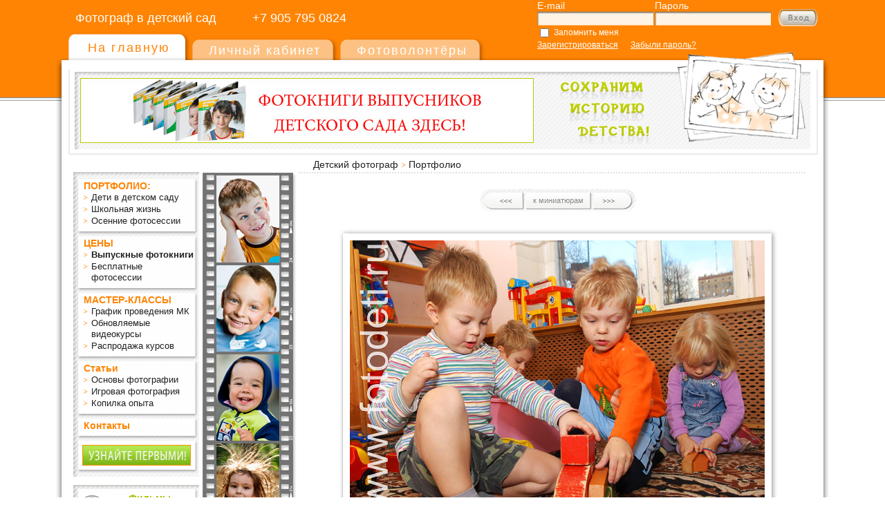

--- FILE ---
content_type: text/html; charset=utf-8
request_url: https://igorgubarev.ru/foto_b.php?id=10007&pr1=1&all=1
body_size: 13431
content:
<!DOCTYPE html PUBLIC "-//W3C//DTD XHTML 1.1//EN" "http://www.w3.org/TR/xhtml11/DTD/xhtml11.dtd">
<html xmlns="http://www.w3.org/1999/xhtml">
<head>
	<meta http-equiv="Content-Type" content="text/html; charset=utf-8" />
	<link rel="stylesheet" href="/template/css/all.css" type="text/css" />
	<link rel="icon" href="/template/favicon.ico" type="image/x-icon">
	<link rel="shortcut icon" href="/template/favicon.ico" type="image/x-icon">
	
<title>Фотогалереи детских фотографий / играющие малыши /  Строительство ведёт бригада младшей группы - Фото: 10007</title>
<meta name="keywords" content="Строительство ведёт бригада младшей группы, фото дети, детский фотограф, фотографии детей, фотосъемка детей, фотосайт, авторский фотобанк, профессиональный фотограф Москва, малыши фото, услуги фотографа, фотошкола для родителей, как фотографировать, съемка детей, детский портрет">
<meta name="description" content="Фотография: 1312_0008.jpg - Строительство ведёт бригада младшей группы, фото играющих малышей">

	<script type="text/javascript">
		function press(event){
			var keycode;
			if(!event) var event = window.event;
			if (event.keyCode) keycode = event.keyCode; // IE
			else if(event.which) keycode = event.which; // all browsers
			switch(keycode){
				case 37:  Ctrl=document.getElementById("ABack");
				break;
				case 39:  Ctrl=document.getElementById("AForward");
				break;
			}
			document.location.href=Ctrl;
	
		}
	</script>
</head>
<body onkeydown="press(event)">
<div class="w1">
<div class="w2">
	<div id="wrapper">
		<div id="header">
			<div class="slogan-holder">Фотограф в детский сад <span>+7 905 795 0824</span></div>
				
		<form  method="POST" action="" class="head-login">
			<fieldset>
				<div class="row">
					<div class="col">
						<label>E-mail</label>
						<div class="input-holder">
							<input type="text" name="auth_user" />
						</div>
					</div>
					<div class="col">
						<label>Пароль</label>
						<div class="input-holder">
							<input type="password" name="auth_pw" />
						</div>
					</div>
					<div class="col">
						<input type="submit" value="" class="join-btn" />
						
					</div>
				</div>
				<div class="row mark2">
					<input id="lbl01" type="checkbox" name="ZP" name="checkbox" />
					<label for="lbl01" class="mark1">Запомнить меня</label>
				</div>
				<div class="row mark2">
					<div class="col">
						<a class="mark1" href="/user_room/authenticate_security.php?reg=1">Зарегистрироваться</a>
					</div>
					<div class="col">
						<a class="mark1" href="/user_room/authenticate_security.php?restore=ok">Забыли пароль?</a>
					</div>
				</div>
			</fieldset>
		</form>
				<ul id="nav">
				<li class="active"><a href="/"><span>На главную</span></a></li>
				<li><a href="/user_room/"><span>Личный кабинет</span></a></li>
				<li><a href="/fotovolontery/"><span>Фотоволонтёры</span></a></li>
			</ul>
			<strong class="logo"><a href="/">Сохраним историю детства</a></strong>
		</div>
		<div id="main">
			<div class="ads-main">
			<div class="ads-halder">
				<div class="ads-frame shadow">
					<div class="ads"><a href="https://igorgubarev.ru/portfolio/?id=100"><img border="0" src="https://igorgubarev.ru/template/images/banner_shapka_fotoknigi.jpg?1" width="656" height="94" alt="Примеры выпускных альбомов для детского фотографа Игоря Губарева."></a></div>
				</div>
			</div>
			</div>
			<ul class="breadcrumbs">
				<li><a href="/">Детский фотограф</a></li>
				<li>Портфолио</li>
			</ul>
			<div id="sidebar">
				<ul class="menu boxshadow shadow">
					<li>
						<div class="t"></div>
						<div class="c">
							<div class="content">
								<span class="title-menu">ПОРТФОЛИО:</span>
								<ul>
									<li><a href="/portfolio/?id=2025">Дети в детском саду</a></li>
									<li><a href="/portfolio/?id=2026">Школьная жизнь</a></li>
									<li><a href="/portfolio/?id=2027">Осенние фотосессии</a></li>
								</ul>
							</div>
						</div>
						<div class="b"></div>
					</li>
					<li>
						<div class="t"></div>
						<div class="c">
							<div class="content">
								<span class="title-menu">ЦЕНЫ</span>
								<ul>
									<li><a href="https://историядетства.рф/#albums"><b>Выпускные фотокниги</b></a></li>
									<li><a href="/index.php?rub=160">Бесплатные фотосессии</a></li>
									<!--<li><a href="/articles.php?st=3">Психология общения</a></li>-->
									
									
								</ul>
							</div>
						</div>
						<div class="b"></div>
					</li>
					<li>
						<div class="t"></div>
						<div class="c">
							<div class="content">
								<span class="title-menu">МАСТЕР-КЛАССЫ</span>
								<ul>
									
									<li><a href="/index.php?rub=124">График проведения МК</a></li>
									<li><a href="/seminar.php?vs=2">Обновляемые видеокурсы</a></li>
									<li><a href="/index.php?rub=248">Распродажа курсов</a></li>
								</ul>
							</div>
						</div>
						<div class="b"></div>
					</li>
					<li>
						<div class="t"></div>
						<div class="c">
							<div class="content">
								<span class="title-menu">Статьи</span>
								<ul>
									<li><a href="/articles.php?st=1">Основы фотографии</a></li>
									<li><a href="/articles.php?st=2">Игровая фотография</a></li>
									<!--<li><a href="/articles.php?st=3">Психология общения</a></li>-->
									<li><a href="/articles.php?st=4">Копилка опыта</a></li>
									
								</ul>
							</div>
						</div>
						<div class="b"></div>
					</li>
					<li>
						<div class="t"></div>
						<div class="c">
							<div class="content">
								<a href="/contacts.php">Контакты</a>
							</div>
						</div>
						<div class="b"></div>
					</li>
					<li>
						<div class="t"></div>
						<div class="c">
							<div style="margin-left:8px;">
								<a href="/user_room/authenticate_security.php?reg=1"><img border="0" src="/template/images/rassylka.jpg" width="157" height="30"></a>
							</div>
						</div>
						<div class="b"></div>
					</li>
				</ul><!--menu end-->
				
				<!--место для поисковой формы-->
				
				<ul class="submenu shadow boxshadow">
					<li>
						<div class="t"></div>
						<div class="c">
							<div class="content">
								<a target="_blank" href="https://videodeti.ru/">
									<span class="img-holder">
										<span class="img-holder-box">
											<img src="/template/images/video.png" width="74" height="62" alt="image description" />
										</span>
									</span>
									<span class="title">Фильмы детям</span>
									<span class="readmore">Подробнее</span>
								</a>
							</div>
						</div>
						<div class="b"></div>
					</li>
				</ul>
			</div>
			<div class="plenka">&nbsp;</div>
			<div id="content">
			
				<div class="textbox box">
					<h1></h1>
					
	<p align="justify"></p>
	<ul class="photo-nav">
		<li class="first-child"><a id="ABack" href="/foto_b.php?id=10064&pr1=1&all=1">prev</a></li>
		<li><a href="/prev.php?pr1=1&all=1">к миниатюрам</a></li>
		<li class="last-child"><a id="AForward" href="/foto_b.php?id=14934&pr1=1&all=1">next</a></li>
	</ul>
	<div class="visual-holder">
		<div class="visual big">
			<div class="r">
			<div class="l">
			<div class="b">
			<div class="tl">
			<div class="tr">
			<div class="br">
			<div class="bl">
				<a href="/foto_b.php?id=14934&pr1=1&all=1">
					<img src="/images/foto_b/1312_0008.jpg" alt="Фотографии детей из архива детского фотографа. Строительство ведёт бригада младшей группы." />
				</a>
			</div>
			</div>
			</div>
			</div>
			</div>
			</div>
			</div>
		</div>
	</div>
	<ul class="photo-nav">
		<li class="first-child"><a id="ABack" href="/foto_b.php?id=10064&pr1=1&all=1">prev</a></li>
		<li><a href="/prev.php?pr1=1&all=1">к миниатюрам</a></li>
		<li class="last-child"><a id="AForward" href="/foto_b.php?id=14934&pr1=1&all=1">next</a></li>
	</ul>
	
	<script type="text/javascript" src="//yandex.st/share/share.js" charset="utf-8"></script>
	<div style="text-align: center;" class="yashare-auto-init" data-yashareL10n="ru" data-yashareQuickServices="yaru,vkontakte,facebook,twitter,odnoklassniki,moimir,gplus" data-yashareTheme="counter"></div>

				</div>
				<div class="textbox box" style="text-align:center">

		<a href="http://yandex.ru/cy?base=0&amp;host=igorgubarev.ru"><img src="http://www.yandex.ru/cycounter?igorgubarev.ru" width="88" height="31" alt="Индекс цитирования" border="0" /></a>&nbsp;
		<!-- Yandex.Metrika informer --> <a href="https://metrika.yandex.ru/stat/?id=39864075&amp;from=informer" target="_blank" rel="nofollow"><img src="https://informer.yandex.ru/informer/39864075/3_0_FFFFFFFF_EFEFEFFF_0_pageviews" style="width:88px; height:31px; border:0;" alt="Яндекс.Метрика" title="Яндекс.Метрика: данные за сегодня (просмотры, визиты и уникальные посетители)" class="ym-advanced-informer" data-cid="39864075" data-lang="ru" /></a> <!-- /Yandex.Metrika informer --> <!-- Yandex.Metrika counter --> <script type="text/javascript"> (function (d, w, c) { (w[c] = w[c] || []).push(function() { try { w.yaCounter39864075 = new Ya.Metrika({ id:39864075, clickmap:true, trackLinks:true, accurateTrackBounce:true, webvisor:true }); } catch(e) { } }); var n = d.getElementsByTagName("script")[0], s = d.createElement("script"), f = function () { n.parentNode.insertBefore(s, n); }; s.type = "text/javascript"; s.async = true; s.src = "https://mc.yandex.ru/metrika/watch.js"; if (w.opera == "[object Opera]") { d.addEventListener("DOMContentLoaded", f, false); } else { f(); } })(document, window, "yandex_metrika_callbacks"); </script> <noscript><div><img src="https://mc.yandex.ru/watch/39864075" style="position:absolute; left:-9999px;" alt="" /></div></noscript> <!-- /Yandex.Metrika counter -->
				
		&nbsp;
		<script id="top100Counter" type="text/javascript" src="https://scounter.rambler.ru/top100.jcn?4446132"></script>
<noscript>
<a href="http://top100.rambler.ru/navi/4446132/">
<img src="https://scounter.rambler.ru/top100.cnt?4446132" alt="Rambler's Top100" border="0" />
</a>

</noscript>
        &nbsp;
		
		<!-- Rating@Mail.ru counter -->
		<script type="text/javascript">
		var _tmr = window._tmr || (window._tmr = []);
		_tmr.push({id: "2818522", type: "pageView", start: (new Date()).getTime()});
		(function (d, w, id) {
		  if (d.getElementById(id)) return;
		  var ts = d.createElement("script"); ts.type = "text/javascript"; ts.async = true; ts.id = id;
		  ts.src = (d.location.protocol == "https:" ? "https:" : "http:") + "//top-fwz1.mail.ru/js/code.js";
		  var f = function () {var s = d.getElementsByTagName("script")[0]; s.parentNode.insertBefore(ts, s);};
		  if (w.opera == "[object Opera]") { d.addEventListener("DOMContentLoaded", f, false); } else { f(); }
		})(document, window, "topmailru-code");
		</script><noscript><div style="position:absolute;left:-10000px;">
		<img src="//top-fwz1.mail.ru/counter?id=2818522;js=na" style="border:0;" height="1" width="1" alt="Рейтинг@Mail.ru" />
		</div></noscript>
		<!-- //Rating@Mail.ru counter -->
		<!-- Rating@Mail.ru logo -->
		<a href="http://top.mail.ru/jump?from=2818522">
		<img src="//top-fwz1.mail.ru/counter?id=2818522;t=257;l=1" 
		style="border:0;" height="31" width="38" alt="Рейтинг@Mail.ru" /></a>
		<!-- //Rating@Mail.ru logo -->
		
		&nbsp;
		
		<!--LiveInternet counter--><script type="text/javascript">document.write("<a href='//www.liveinternet.ru/click' target=_blank><img src='//counter.yadro.ru/hit?t22.1;r" + escape(document.referrer) + ((typeof(screen)=="undefined")?"":";s"+screen.width+"*"+screen.height+"*"+(screen.colorDepth?screen.colorDepth:screen.pixelDepth)) + ";u" + escape(document.URL) +";h"+escape(document.title.substring(0,80)) +  ";" + Math.random() + "' border=0 width=88 height=31 alt='' title='LiveInternet: показано число просмотров за 24 часа, посетителей за 24 часа и за сегодня'><\/a>")</script><!--/LiveInternet-->

		<br>
		
		<a href="/prev.php">Карта фотогалерей</a>
</div>		
				
			</div>
		</div><!--main end-->
		<div id="footer">
			<p align="center"><a target="_blank" href="http://sharykina.com/"><img border="0" src="/template/images/desing_by_sharykina.jpg" alt="Дизайн сайта Шарыкина Ольга, 2012 г."></a></p>
		</div>
	</div><!--wrapper end-->
</div>
</div>
</body>
</html>